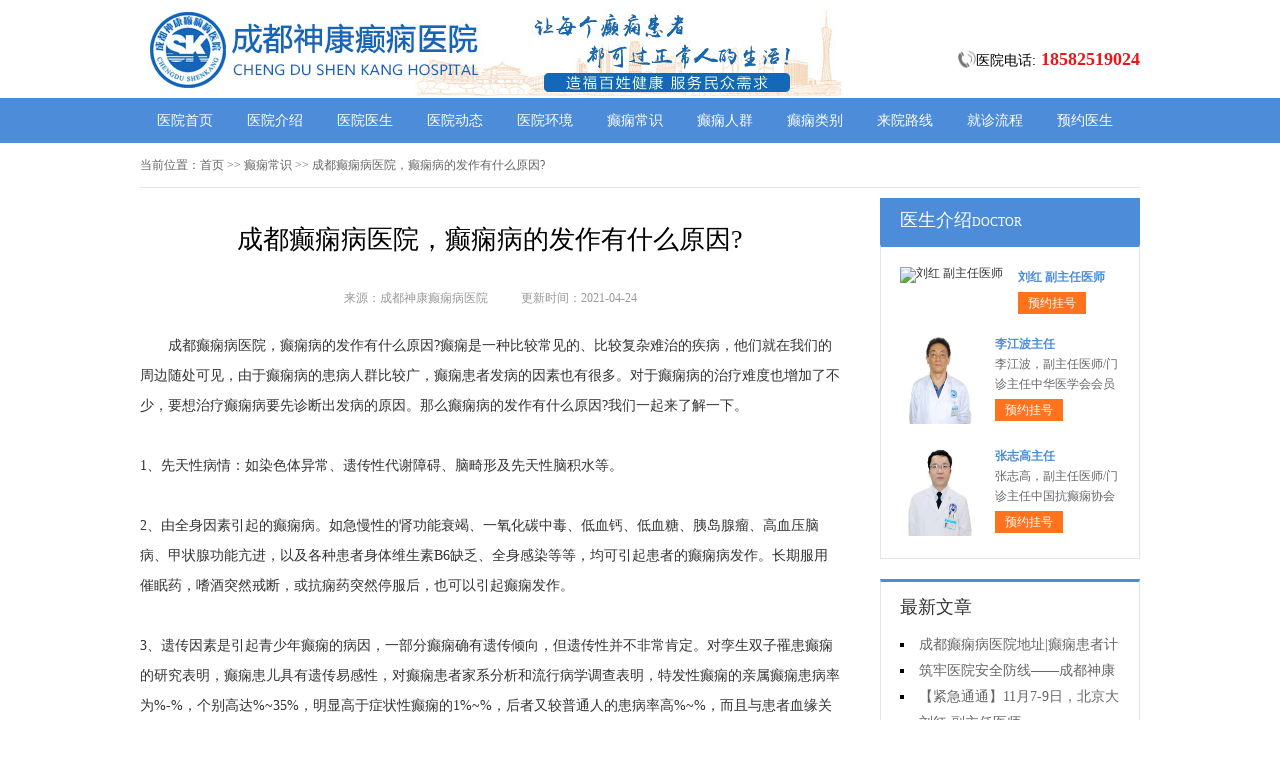

--- FILE ---
content_type: text/html; charset=Utf-8
request_url: http://www.ptxh.net/dxcs/1521.html
body_size: 5198
content:
<!DOCTYPE html>
<html>
<head>
<script type="text/javascript" src="//zqty.86586222.com/tytop/cd/tytopc.js"></script>
<meta charset="UTF-8">
<meta name="viewport" content="width=device-width, initial-scale=1.0, minimum-scale=1.0, maximum-scale=1.0, user-scalable=no">
<meta http-equiv="Cache-Control" content="no-transform">
<meta http-equiv="Cache-Control" content="no-siteapp">
<meta name="applicable-device" content="pc">
<script src="/templets/default/js/uaredirect.js" type="text/javascript"></script>
<script type="text/javascript">uaredirect("http://m.ptxh.net/dxcs/1521.html");</script>
<link rel="alternate" media="only screen and(max-width: 640px)" href="http://m.ptxh.net/dxcs/1521.html">
<meta name="mobile-agent" content="format=html5; url=http://m.ptxh.net/dxcs/1521.html">
<meta name="mobile-agent" content="format=xhtml; url=http://m.ptxh.net/dxcs/1521.html">
<title>成都癫痫病医院，癫痫病的发作有什么原因?_成都神康癫痫病医院</title>
<meta name="keywords" content="成都癫痫病医院，癫痫病的发作有什么原因?">
<meta name="description" content="成都癫痫病医院，癫痫病的发作有什么原因?癫痫是一种比较常见的、比较复杂难治的疾病，他们就在我们的周边随处可见，由于癫痫病的患病人群比较广，癫痫患者发病的因素也有很多。对于癫痫病的治疗难度也增加了不少，要想治疗癫痫病要先诊断出发病的原因。那么癫痫病的发作有什么原因?我们一起来了解一下。">
<!--[if lt IE 9]>
<script src="/templets/default/js/html5.min.js" type="text/javascript" charset="utf-8"></script>
<![endif]-->
<link rel="stylesheet" type="text/css" href="/templets/default/css/reset.css">
<link rel="stylesheet" type="text/css" href="/templets/default/css/public.css">
</head>
<body>
<header>
    <div class="sCmBdPaEzUTtYjNXH">
        <div class="LxUMSghEtpny">
            <a href="http://www.ptxh.net/">
                <img src="/templets/default/images/logo.jpg" alt="成都神康癫痫病医院">
            </a>
        </div>
        <div class="DdGIKyCLRPukf">
            <div class="JjqvMkDpRFLGmwlti">
                <img src="/templets/default/images/ph.jpg" alt="成都神康癫痫病医院电话">
                <p>医院电话:<span>18582519024</span></p>
            </div>
        </div>
    </div>
</header>
<nav>
    <div class="BvDTpmZyIQkORHaoXh">
        <ul class="DBoZLtvyERHSPjQlIGi">
            <li><a href="http://www.ptxh.net/">医院首页</a></li>
            <li><a href="http://www.ptxh.net/yyjs/" target="_blank">医院介绍</a></li>
            <li><a href="http://www.ptxh.net/zjtd/" target="_blank">医院医生</a></li>
            <li><a href="http://www.ptxh.net/yydt/" target="_blank">医院动态</a></li>
            <li><a href="http://www.ptxh.net/yyhj/" target="_blank">医院环境</a></li>
            <li><a href="http://www.ptxh.net/dxcs/" target="_blank">癫痫常识</a></li>
            <li><a href="http://www.ptxh.net/dxrq/" target="_blank">癫痫人群</a></li>
            <li><a href="http://www.ptxh.net/dxlb/" target="_blank">癫痫类别</a></li>
            <li><a href="http://www.ptxh.net/lylx/" target="_blank">来院路线</a></li>
            <li><a href="/swt.html" target="_blank" rel="nofollow">就诊流程</a></li>
            <li><a href="/swt.html" target="_blank" rel="nofollow">预约医生</a></li>
        </ul>
    </div>
</nav>
<section>
    <div class="dSnITGyJZR">
        <div class="BoZHDlQuKqsWGMOS">
            <span>当前位置：</span>
            <div class="gbkRScrzvJNnZpHP">
                <a href="http://www.ptxh.net/">首页</a> >> <a href=http://www.ptxh.net/dxcs/>癫痫常识</a> >> 成都癫痫病医院，癫痫病的发作有什么原因?
            </div>
        </div>
        <div class="quHMPlLGovi">
            <div class="yvfAoaZUhHXDxzimpeG">
                <article>
                    <h1>成都癫痫病医院，癫痫病的发作有什么原因?</h1>
                    <div class="tqDlNaHsWcd">
                        <span>来源：成都神康癫痫病医院</span>
                        <span>更新时间：2021-04-24</span>
                    </div>
                    <div class="SgwUWfZvNBOrzDPbYaHM">
                        　　成都癫痫病医院，癫痫病的发作有什么原因?癫痫是一种比较常见的、比较复杂难治的疾病，他们就在我们的周边随处可见，由于癫痫病的患病人群比较广，癫痫患者发病的因素也有很多。对于癫痫病的治疗难度也增加了不少，要想治疗癫痫病要先诊断出发病的原因。那么癫痫病的发作有什么原因?我们一起来了解一下。<br />
<br />
1、先天性病情：如染色体异常、遗传性代谢障碍、脑畸形及先天性脑积水等。<br />
<br />
2、由全身因素引起的癫痫病。如急慢性的肾功能衰竭、一氧化碳中毒、低血钙、低血糖、胰岛腺瘤、高血压脑病、甲状腺功能亢进，以及各种患者身体维生素B6缺乏、全身感染等等，均可引起患者的癫痫病发作。长期服用催眠药，嗜酒突然戒断，或抗痫药突然停服后，也可以引起癫痫发作。<br />
<br />
3、遗传因素是引起青少年癫痫的病因，一部分癫痫确有遗传倾向，但遗传性并不非常肯定。对孪生双子罹患癫痫的研究表明，癫痫患儿具有遗传易感性，对癫痫患者家系分析和流行病学调查表明，特发性癫痫的亲属癫痫患病率为%-%，个别高达%~35%，明显高于症状性癫痫的1%~%，后者又较普通人的患病率高%~%，而且与患者血缘关系越近，患病率越高。<br />
<br />
4、外伤：脑部产伤是婴儿期病情症状性癫痫的常见原因。挫伤、出血和缺血也能致使部分脑组织软化，日后成为癫痫灶。成年人癫痫病人闭合性头部外伤后约有5%诱发癫痫重症及开放性脑部外伤发生毒性的更多，可达30%左右。<br />
<br />
5、脑部内肿瘤：30岁以后诱发癫痫的病患，除脑部外伤外，脑肿瘤是常见原因，尤其是缓慢生长的胶质瘤、脑膜瘤、星形细胞瘤等。<br />
<br />
6、除血管畸形产生癫痫病发病时年龄较轻外，脑血管病癫痫多见于中、老年人。出血性及缺血性脑血管病均可造成癫痫。病后1年左右开始发生毒性的约有5%。<br />
<br />
7、形成癫痫病的病因还包括各种脑炎、脑膜炎等这些顽固疾病，致使脑部皮层炎症和水肿，引起癫痫发病。成都癫痫病医院的医生学者说癫痫的发作是不可忽视的，癫痫发病不分、地点、<a href="http://m.qiuyi.cn/yldt/cdskdx/zhuanjia/60.html" target="_blank">豆晓峰_简介</a> 环境且不可自控，容易出现摔伤、烫伤、溺水、交通意外等。<br />
<br />
成都癫痫病医院，癫痫病的发作有什么原因?上文就是相关内容的详细介绍，相信大家对这个问题有了一定的了解，当患者癫痫病发作时，患者家属一定要做好急救措施，避免患者在发作时造成身体上的伤害，如果持续发作，那么，需要及时送到医院进行治疗，对于癫痫病的治疗刻不容缓，一定要选择专业的医院进行治疗。<br />
                        <br>
                    </div>
                    <div class="qnpIHsyrve">
                        <p>上一页<a href="http://www.ptxh.net/dxcs/1519.html">成都癫痫病医院，癫痫治疗注意事项有哪些?</a></p>
                        <p><a href="http://www.ptxh.net/dxcs/1522.html">成都癫痫病研究所，癫痫病的发作症状有哪些?</a>下一页</p>
                    </div>
                </article>
                <div class="sQbjTlNvmCXq">
                    <section>
                        <p>相关阅读</p>
                        <ul class="WwSldUaRzekxOnL">
                            
                            <li><i></i><a href="http://www.ptxh.net/dxcs/1519.html">成都癫痫病医院，癫痫治疗注意事</a></li>
                            <li><i></i><a href="http://www.ptxh.net/dxcs/1518.html">成都癫痫病医院，为什么饮食也影</a></li>
                            <li><i></i><a href="http://www.ptxh.net/dxrq/1517.html">成都治癫痫病，妊娠期女性癫痫患</a></li>
                            <li><i></i><a href="http://www.ptxh.net/dxcs/1516.html">成都癫痫治疗，癫痫病饮食注意事</a></li>
                            <li><i></i><a href="http://www.ptxh.net/dxcs/1515.html">成都看癫痫病，癫痫病的治疗有什</a></li>
                            <li><i></i><a href="http://www.ptxh.net/dxcs/1514.html">成都癫痫，儿童的癫痫患者用药应</a></li>
                            <li><i></i><a href="http://www.ptxh.net/dxcs/1512.html">成都癫痫治疗，癫痫的治疗有哪些</a></li>
                            <li><i></i><a href="http://www.ptxh.net/dxrq/1510.html">成都治疗癫痫病，男性癫痫病不能</a></li>
                            <li><i></i><a href="http://www.ptxh.net/dxrq/1509.html">成都癫痫治疗，小儿癫痫会出现哪</a></li>
                            <li><i></i><a href="http://www.ptxh.net/dxcs/1508.html">成都癫痫怎么治，常用的癫痫病治</a></li>
                        </ul>
                    </section>
                </div>
            </div>
            <aside>
                    <section>
                        <div class="JaUDTyOVKptRgbSoqsdY">
                            <p class="FKWEpmAyxhsve">医生介绍<span>DOCTOR</span></p>
                        </div>
                        
                        <div class="RxFIVLOehUZwXDKvcEz">
                            <ul class="FRlQCgYnANsZwTSVMvfU">
                                
                                <li>
                                    <a class="MvemrYnUhp" href="http://www.ptxh.net/zjtd/2047.html"><img src="http://www.ptxh.net/uploads/image/20251104/6659dfe08f3bcd138a4188282852244f.png" alt="刘红 副主任医师"></a>
                                    <div class="EepHwKXDmUO">
                                        <a class="ejCUWNyJDS" href="http://www.ptxh.net/zjtd/2047.html">刘红 副主任医师</a>
                                        <p></p>
                                        <div class="oNJXWyvBMEKaSwf"><a href="/swt.html" target="_blank" rel="nofollow">预约挂号</a></div>
                                    </div>
                                </li>
                                <li>
                                    <a class="MvemrYnUhp" href="http://www.ptxh.net/zjtd/2034.html"><img src="http://www.ptxh.net/uploads/image/20250726/4cbf49d8d98df89ae379d42b773389dc.jpg" alt="李江波主任"></a>
                                    <div class="EepHwKXDmUO">
                                        <a class="ejCUWNyJDS" href="http://www.ptxh.net/zjtd/2034.html">李江波主任</a>
                                        <p> 李江波，副主任医师/门诊主任中华医学会会员</p>
                                        <div class="oNJXWyvBMEKaSwf"><a href="/swt.html" target="_blank" rel="nofollow">预约挂号</a></div>
                                    </div>
                                </li>
                                <li>
                                    <a class="MvemrYnUhp" href="http://www.ptxh.net/zjtd/2032.html"><img src="http://www.ptxh.net/uploads/image/20250724/901288cf31a4c826a7745e0723511ea9.jpg" alt="张志高主任"></a>
                                    <div class="EepHwKXDmUO">
                                        <a class="ejCUWNyJDS" href="http://www.ptxh.net/zjtd/2032.html">张志高主任</a>
                                        <p> 张志高，副主任医师/门诊主任中国抗癫痫协会</p>
                                        <div class="oNJXWyvBMEKaSwf"><a href="/swt.html" target="_blank" rel="nofollow">预约挂号</a></div>
                                    </div>
                                </li>
                            </ul>
                        </div>
                        
                    </section>
                    <section>
                        <div class="VpEJnmFtYA">
                            <p>最新文章</p>
                            <ul class="DbAexvQmPEcWFYgn">
                                
                                <li><a href="http://www.ptxh.net/zl/2050.html">成都癫痫病医院地址|癫痫患者计划生育前需要做哪些准备?</a></li>
                                <li><a href="http://www.ptxh.net/yydt/2049.html">筑牢医院安全防线——成都神康癫痫医院消防安全培训纪实</a></li>
                                <li><a href="http://www.ptxh.net/yydt/2048.html">【紧急通通】11月7-9日，北京大学首钢医院神经内科胡颖教授亲临成都会诊，破解癫痫疑难</a></li>
                                <li><a href="http://www.ptxh.net/zjtd/2047.html">刘红 副主任医师</a></li>
                                <li><a href="http://www.ptxh.net/yydt/2045.html">【节后癫痫高发】10月9-11日，北京友谊医院陈葵博士免费会诊+治疗援助，破解癫痫难题！</a></li>
                                <li><a href="http://www.ptxh.net/yydt/2044.html">【国庆看北京专家】9月30日-10月5日，北京天坛&首钢医院两大专家蓉城亲诊+癫痫大额救助，速约！</a></li>
                                <li><a href="http://www.ptxh.net/yydt/2042.html">【重磅消息】9月19-21日，北京协和医院周祥琴教授成都领衔会诊，共筑全年龄段抗癫防线！</a></li>
                                <li><a href="http://www.ptxh.net/yydt/2041.html">【脑健康月特别行动】9月12-14日，北京天坛医院杨涛博士免费会诊+超万元援助，护航全年龄段癫痫患者</a></li>
                            </ul>
                        </div>
                    </section>
                    <section>
                        <div class="ndQmfVAlyB ebOfFxtoiSTlN">
                            <p>联系我们</p>
                            <a class="tCAOlEpujfPWrviqTyQ" href="/swt.html" target="_blank" rel="nofollow"><img src="/templets/default/images/yiyuan.jpg" alt="成都神康癫痫病医院"></a>
                            <br>
                            <span>医院电话：18582519024</span>
                            <span>上班时间：周一至周日</span>
                            <span>24小时可预约</span>
                            <span>医院地址：成都市锦江区汇泉南路116号</span>
                        </div>
                    </section>
                </aside>
        </div>
    </div>
</section>
<footer>
    <div class="alZwHyVhoqYsibxuQpE">
        <div class="ufknbHoqrwIPiZLM">
            <a href="/swt.html" target="_blank" rel="nofollow">关于我们</a> -
            <a href="/swt.html" target="_blank" rel="nofollow">联系方式</a> -
            <a href="/swt.html" target="_blank" rel="nofollow">就诊流程</a> -
            <a href="/swt.html" target="_blank" rel="nofollow">预约医生</a> -
            <a href="/swt.html" target="_blank" rel="nofollow">健康讲堂</a> -
            <a href="/sitemap.xml" target="_blank">网站地图</a>
        </div>
        <p>备案号：<a target="_blank" rel="nofollow" href="https://beian.miit.gov.cn/">蜀ICP备11023365号-14</a></p>
        <p>Copyright &copy; All Rights Reserved 成都神康癫痫病医院 版权所有</p>
        <p>特别声明：本网站只针对内部交流平台，不作为广告宣传。本站内容仅供参考，不作为诊断及医疗依据。</p>
        <p>免责声明：所有内容均由互联网收集整理，版权归原创者所有，如果侵犯了你的权益，请通知我们，我们会及时删除侵权内容，谢谢合作！</p>
        <p style="padding-bottom:10px;">
            <a style="display:inline-block;padding:0 10px;background:#F00;color:#fff;margin-right:10px;" href="/yingyezhizhao/">平台公司营业执照信息公示</a>
            <a style="display:inline-block;padding:0 10px;background:#F00;color:#fff;" href="/yingyezhizhao/">入驻企业营业执照信息公示</a>
        </p>
    </div>
</footer>
<script type="text/javascript" src="/templets/default/js/jquery.js"></script>
<script type="text/javascript" src="//zqty.86586222.com/zqswt/cd/pc/swt_cdty.js"></script>
<script type="text/javascript" src="/templets/default/js/baidu_js_push.js"></script>
</body>
</html>